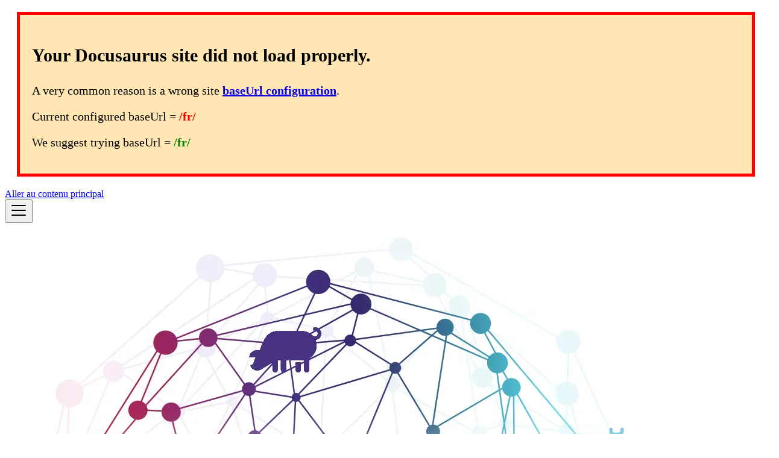

--- FILE ---
content_type: text/html
request_url: https://www.gbadske.org/fr/
body_size: 15449
content:
<!doctype html>
<html lang="fr" dir="ltr" class="plugin-pages plugin-id-default" data-has-hydrated="false">
<head>
<meta charset="UTF-8">
<meta name="generator" content="Docusaurus v3.9.1">
<title data-rh="true">GBADs Informatics</title><meta data-rh="true" property="og:title" content="GBADs Informatics"><meta data-rh="true" name="viewport" content="width=device-width,initial-scale=1"><meta data-rh="true" name="twitter:card" content="summary_large_image"><meta data-rh="true" property="og:image" content="https://gbadsinformatics.github.io/fr/img/GBADsLogoRedesign.webp"><meta data-rh="true" name="twitter:image" content="https://gbadsinformatics.github.io/fr/img/GBADsLogoRedesign.webp"><meta data-rh="true" property="og:url" content="https://gbadsinformatics.github.io/fr/"><meta data-rh="true" property="og:locale" content="fr"><meta data-rh="true" property="og:locale:alternate" content="en_GB"><meta data-rh="true" property="og:locale:alternate" content="es"><meta data-rh="true" property="og:locale:alternate" content="de"><meta data-rh="true" name="docusaurus_locale" content="fr"><meta data-rh="true" name="docusaurus_tag" content="default"><meta data-rh="true" name="docsearch:language" content="fr"><meta data-rh="true" name="docsearch:docusaurus_tag" content="default"><meta data-rh="true" name="description" content="Homepage"><meta data-rh="true" property="og:description" content="Homepage"><link data-rh="true" rel="icon" href="/fr/img/favicon.ico"><link data-rh="true" rel="canonical" href="https://gbadsinformatics.github.io/fr/"><link data-rh="true" rel="alternate" href="https://gbadsinformatics.github.io/" hreflang="en-GB"><link data-rh="true" rel="alternate" href="https://gbadsinformatics.github.io/fr/" hreflang="fr"><link data-rh="true" rel="alternate" href="https://gbadsinformatics.github.io/es/" hreflang="es"><link data-rh="true" rel="alternate" href="https://gbadsinformatics.github.io/de/" hreflang="de"><link data-rh="true" rel="alternate" href="https://gbadsinformatics.github.io/" hreflang="x-default"><script data-rh="true">function insertBanner(){var n=document.createElement("div");n.id="__docusaurus-base-url-issue-banner-container";n.innerHTML='\n<div id="__docusaurus-base-url-issue-banner" style="border: thick solid red; background-color: rgb(255, 230, 179); margin: 20px; padding: 20px; font-size: 20px;">\n   <p style="font-weight: bold; font-size: 30px;">Your Docusaurus site did not load properly.</p>\n   <p>A very common reason is a wrong site <a href="https://docusaurus.io/docs/docusaurus.config.js/#baseUrl" style="font-weight: bold;">baseUrl configuration</a>.</p>\n   <p>Current configured baseUrl = <span style="font-weight: bold; color: red;">/fr/</span> </p>\n   <p>We suggest trying baseUrl = <span id="__docusaurus-base-url-issue-banner-suggestion-container" style="font-weight: bold; color: green;"></span></p>\n</div>\n',document.body.prepend(n);var e=document.getElementById("__docusaurus-base-url-issue-banner-suggestion-container"),s=window.location.pathname,o="/"===s.substr(-1)?s:s+"/";e.innerHTML=o}document.addEventListener("DOMContentLoaded",function(){void 0===window.docusaurus&&insertBanner()})</script><link rel="alternate" type="application/rss+xml" href="/fr/blog/rss.xml" title="GBADs Informatics RSS Feed">
<link rel="alternate" type="application/atom+xml" href="/fr/blog/atom.xml" title="GBADs Informatics Atom Feed"><link rel="stylesheet" href="/fr/assets/css/styles.aaa4ba24.css">
<script src="/fr/assets/js/runtime~main.2b15073d.js" defer="defer"></script>
<script src="/fr/assets/js/main.241a19c6.js" defer="defer"></script>
</head>
<body class="navigation-with-keyboard">
<svg style="display: none;"><defs>
<symbol id="theme-svg-external-link" viewBox="0 0 24 24"><path fill="currentColor" d="M21 13v10h-21v-19h12v2h-10v15h17v-8h2zm3-12h-10.988l4.035 4-6.977 7.07 2.828 2.828 6.977-7.07 4.125 4.172v-11z"/></symbol>
</defs></svg>
<script>!function(){var t=function(){try{return new URLSearchParams(window.location.search).get("docusaurus-theme")}catch(t){}}()||function(){try{return window.localStorage.getItem("theme")}catch(t){}}();document.documentElement.setAttribute("data-theme",t||"light"),document.documentElement.setAttribute("data-theme-choice",t||"light")}(),function(){try{const c=new URLSearchParams(window.location.search).entries();for(var[t,e]of c)if(t.startsWith("docusaurus-data-")){var a=t.replace("docusaurus-data-","data-");document.documentElement.setAttribute(a,e)}}catch(t){}}()</script><div id="__docusaurus"><link rel="preload" as="image" href="/fr/img/GBADsLogoRedesign.webp"><link rel="preload" as="image" href="img/GBADsLogoRedesign.webp"><link rel="preload" as="image" href="/img/offers/1.jpg"><link rel="preload" as="image" href="/img/offers/tev.png"><link rel="preload" as="image" href="/img/offers/2.jpg"><link rel="preload" as="image" href="https://i0.wp.com/animalhealthmetrics.org/wp-content/uploads/2019/08/3.-farmers-waiting-for-vaccination-1.jpg?fit=2560%2C1920&amp;ssl=1"><link rel="preload" as="image" href="/img/offers/3.jpg"><div role="region" aria-label="Aller au contenu principal"><a class="skipToContent_fXgn" href="#__docusaurus_skipToContent_fallback">Aller au contenu principal</a></div><nav aria-label="Principal" class="theme-layout-navbar navbar navbar--fixed-top"><div class="navbar__inner"><div class="theme-layout-navbar-left navbar__items"><button aria-label="Ouvrir/fermer la barre de navigation" aria-expanded="false" class="navbar__toggle clean-btn" type="button"><svg width="30" height="30" viewBox="0 0 30 30" aria-hidden="true"><path stroke="currentColor" stroke-linecap="round" stroke-miterlimit="10" stroke-width="2" d="M4 7h22M4 15h22M4 23h22"></path></svg></button><a class="navbar__brand" href="/fr/"><div class="navbar__logo"><img src="/fr/img/GBADsLogoRedesign.webp" alt="Logo GBAD" class="themedComponent_mlkZ themedComponent--light_NVdE"><img src="/fr/img/GBADsLogoRedesign.webp" alt="Logo GBAD" class="themedComponent_mlkZ themedComponent--dark_xIcU"></div><b class="navbar__title text--truncate">Informatique</b></a><a class="navbar__item navbar__link text-nav-item" href="/fr/docs/Welcome">Documents</a><a class="navbar__item navbar__link text-nav-item" href="/fr/publications/intro">Présentations et publications</a><a class="navbar__item navbar__link text-nav-item" href="/fr/reports/intro">Rapports</a><a class="navbar__item navbar__link text-nav-item" href="/fr/blog">Blog</a><a class="navbar__item navbar__link text-nav-item" href="/fr/highlights">Points forts</a><a class="navbar__item navbar__link text-nav-item" href="/fr/about">À propos</a><div class="navbar__item dropdown dropdown--hoverable"><a href="#" aria-haspopup="true" aria-expanded="false" role="button" class="navbar__link text-nav-item"><svg viewBox="0 0 24 24" width="20" height="20" aria-hidden="true" class="iconLanguage_nlXk"><path fill="currentColor" d="M12.87 15.07l-2.54-2.51.03-.03c1.74-1.94 2.98-4.17 3.71-6.53H17V4h-7V2H8v2H1v1.99h11.17C11.5 7.92 10.44 9.75 9 11.35 8.07 10.32 7.3 9.19 6.69 8h-2c.73 1.63 1.73 3.17 2.98 4.56l-5.09 5.02L4 19l5-5 3.11 3.11.76-2.04zM18.5 10h-2L12 22h2l1.12-3h4.75L21 22h2l-4.5-12zm-2.62 7l1.62-4.33L19.12 17h-3.24z"></path></svg>Français</a><ul class="dropdown__menu"><li><a href="/" target="_self" rel="noopener noreferrer" class="dropdown__link" lang="en-GB">English</a></li><li><a href="/fr/" target="_self" rel="noopener noreferrer" class="dropdown__link dropdown__link--active" lang="fr">Français</a></li><li><a href="/es/" target="_self" rel="noopener noreferrer" class="dropdown__link" lang="es">Español</a></li><li><a href="/de/" target="_self" rel="noopener noreferrer" class="dropdown__link" lang="de">Deutsch</a></li></ul></div></div><div class="theme-layout-navbar-right navbar__items navbar__items--right"><a href="https://github.com/GBADsInformatics" target="_blank" rel="noopener noreferrer" class="navbar__item navbar__link">GitHub<svg width="13.5" height="13.5" aria-label="(opens in new tab)" class="iconExternalLink_nPIU"><use href="#theme-svg-external-link"></use></svg></a><a href="https://www.youtube.com/channel/UCdm3CD5v8YZdHtXbsq5WdWw" target="_blank" rel="noopener noreferrer" class="navbar__item navbar__link header-youtube-link"></a><div class="navbarSearchContainer_Bca1"></div><div class="toggle_vylO colorModeToggle_DEke"><button class="clean-btn toggleButton_gllP toggleButtonDisabled_aARS" type="button" disabled="" title="system mode" aria-label="Basculer entre le mode sombre et clair (actuellement system mode)"><svg viewBox="0 0 24 24" width="24" height="24" aria-hidden="true" class="toggleIcon_g3eP lightToggleIcon_pyhR"><path fill="currentColor" d="M12,9c1.65,0,3,1.35,3,3s-1.35,3-3,3s-3-1.35-3-3S10.35,9,12,9 M12,7c-2.76,0-5,2.24-5,5s2.24,5,5,5s5-2.24,5-5 S14.76,7,12,7L12,7z M2,13l2,0c0.55,0,1-0.45,1-1s-0.45-1-1-1l-2,0c-0.55,0-1,0.45-1,1S1.45,13,2,13z M20,13l2,0c0.55,0,1-0.45,1-1 s-0.45-1-1-1l-2,0c-0.55,0-1,0.45-1,1S19.45,13,20,13z M11,2v2c0,0.55,0.45,1,1,1s1-0.45,1-1V2c0-0.55-0.45-1-1-1S11,1.45,11,2z M11,20v2c0,0.55,0.45,1,1,1s1-0.45,1-1v-2c0-0.55-0.45-1-1-1C11.45,19,11,19.45,11,20z M5.99,4.58c-0.39-0.39-1.03-0.39-1.41,0 c-0.39,0.39-0.39,1.03,0,1.41l1.06,1.06c0.39,0.39,1.03,0.39,1.41,0s0.39-1.03,0-1.41L5.99,4.58z M18.36,16.95 c-0.39-0.39-1.03-0.39-1.41,0c-0.39,0.39-0.39,1.03,0,1.41l1.06,1.06c0.39,0.39,1.03,0.39,1.41,0c0.39-0.39,0.39-1.03,0-1.41 L18.36,16.95z M19.42,5.99c0.39-0.39,0.39-1.03,0-1.41c-0.39-0.39-1.03-0.39-1.41,0l-1.06,1.06c-0.39,0.39-0.39,1.03,0,1.41 s1.03,0.39,1.41,0L19.42,5.99z M7.05,18.36c0.39-0.39,0.39-1.03,0-1.41c-0.39-0.39-1.03-0.39-1.41,0l-1.06,1.06 c-0.39,0.39-0.39,1.03,0,1.41s1.03,0.39,1.41,0L7.05,18.36z"></path></svg><svg viewBox="0 0 24 24" width="24" height="24" aria-hidden="true" class="toggleIcon_g3eP darkToggleIcon_wfgR"><path fill="currentColor" d="M9.37,5.51C9.19,6.15,9.1,6.82,9.1,7.5c0,4.08,3.32,7.4,7.4,7.4c0.68,0,1.35-0.09,1.99-0.27C17.45,17.19,14.93,19,12,19 c-3.86,0-7-3.14-7-7C5,9.07,6.81,6.55,9.37,5.51z M12,3c-4.97,0-9,4.03-9,9s4.03,9,9,9s9-4.03,9-9c0-0.46-0.04-0.92-0.1-1.36 c-0.98,1.37-2.58,2.26-4.4,2.26c-2.98,0-5.4-2.42-5.4-5.4c0-1.81,0.89-3.42,2.26-4.4C12.92,3.04,12.46,3,12,3L12,3z"></path></svg><svg viewBox="0 0 24 24" width="24" height="24" aria-hidden="true" class="toggleIcon_g3eP systemToggleIcon_QzmC"><path fill="currentColor" d="m12 21c4.971 0 9-4.029 9-9s-4.029-9-9-9-9 4.029-9 9 4.029 9 9 9zm4.95-13.95c1.313 1.313 2.05 3.093 2.05 4.95s-0.738 3.637-2.05 4.95c-1.313 1.313-3.093 2.05-4.95 2.05v-14c1.857 0 3.637 0.737 4.95 2.05z"></path></svg></button></div></div></div><div role="presentation" class="navbar-sidebar__backdrop"></div></nav><div id="__docusaurus_skipToContent_fallback" class="theme-layout-main main-wrapper mainWrapper_z2l0"><header class="hero hero--primary heroBanner_qdFl header-container"><div class="container sub-header hero-section homeLogoAndText_ALbe"><img src="img/GBADsLogoRedesign.webp" alt="Logo GBADs Informatique" class="gbadHeaderLogo_TCAd"><div class="heroText_ryRM"><h2>Explore Animal Health Data with GBADs</h2><p>GBADs Informatics provides the data, tools, and infrastructure to improve animal health decision-making. Explore how you can access, analyze, and share information that supports the United Nations’ Sustainable Development Goals.</p></div></div></header><main class="features-section"><section class="features_t9lD"><div class="container"><h2 class="top-padding">Data and Tools for Better Animal Health Decisions</h2><p>GBADs data is published through our Data Portal and Knowledge Engine, where you can access datasets, run analyses, and discover insights that support global animal health and sustainable development.</p><div class="row homepage-highlight-row"><div class="col col--4 padding-vert--md"><div class="homepageCard_O0y8"><img src="/img/offers/1.jpg" alt="" class="shadowImage_IVe_"><div class="tileContent_dKhT_tlsr"><h3>API du portail de données</h3><div class="tileExtra_yNqk"><p>Access our Data Portal API to learn how to query the GBADs database.</p><a href="https://gbadske.org/api/dataportal/" class="homepageFeatureLink_PPeD">Explore our Data Portal API →</a></div></div></div></div><div class="col col--4 padding-vert--md"><div class="homepageCard_O0y8"><img src="/img/offers/tev.png" alt="" class="shadowImage_IVe_"><div class="tileContent_dKhT_tlsr"><h3>Tableaux de bord</h3><div class="tileExtra_yNqk"><p>Découvrez tous nos tableaux de bord !</p><a href="/dashboards" class="homepageFeatureLink_PPeD">Explore our Dashboards →</a></div></div></div></div><div class="col col--4 padding-vert--md"><div class="homepageCard_O0y8"><img src="/img/offers/2.jpg" alt="" class="shadowImage_IVe_"><div class="tileContent_dKhT_tlsr"><h3>Documentation &amp; Tools</h3><div class="tileExtra_yNqk"><p>Find guides and tutorials for using our data portal, APIs, dashboards, and analytical tools.</p><a href="/docs/Welcome" class="homepageFeatureLink_PPeD">Explore our docs →</a></div></div></div></div><div class="col col--4 padding-vert--md"><div class="homepageCard_O0y8"><img src="https://i0.wp.com/animalhealthmetrics.org/wp-content/uploads/2019/08/3.-farmers-waiting-for-vaccination-1.jpg?fit=2560%2C1920&amp;ssl=1" alt="" class="shadowImage_IVe_"><div class="tileContent_dKhT_tlsr"><h3>Publications</h3><div class="tileExtra_yNqk"><p>Find papers, abstracts, and presentations, plus citation info for major publishing platforms.</p><a href="/publications/Intro" class="homepageFeatureLink_PPeD">Check out our publications →</a></div></div></div></div><div class="col col--4 padding-vert--md"><div class="homepageCard_O0y8"><img src="/img/offers/3.jpg" alt="" class="shadowImage_IVe_"><div class="tileContent_dKhT_tlsr"><h3>Médias GBAD</h3><div class="tileExtra_yNqk"><p>Learn more about GBADs through our YouTube channel and GitHub account!</p><a href="https://www.youtube.com/channel/UCdm3CD5v8YZdHtXbsq5WdWw" class="homepageFeatureLink_PPeD" target="_blank" rel="noopener noreferrer">GBADs TV →</a></div></div></div></div></div></div></section></main></div><footer class="theme-layout-footer footer"><div class="container container-fluid"><div class="row footer__links"><div class="theme-layout-footer-column col footer__col"><div class="footer__title">Documentation</div><ul class="footer__items clean-list"><li class="footer__item"><a class="footer__link-item" href="/fr/docs/Welcome">Docs</a></li><li class="footer__item"><a class="footer__link-item" href="/fr/publications/intro">Publications</a></li><li class="footer__item"><a class="footer__link-item" href="/fr/reports/intro">Reports</a></li></ul></div><div class="theme-layout-footer-column col footer__col"><div class="footer__title">Partners and Funding</div><ul class="footer__items clean-list"><li class="footer__item"><a class="footer__link-item" href="/fr/about/#funders">Our Funders</a></li></ul></div><div class="theme-layout-footer-column col footer__col"><div class="footer__title">Plus</div><ul class="footer__items clean-list"><li class="footer__item"><a class="footer__link-item" href="/fr/blog">Blog</a></li><li class="footer__item"><a href="https://github.com/GBADsInformatics" target="_blank" rel="noopener noreferrer" class="footer__link-item">GitHub<svg width="13.5" height="13.5" aria-label="(opens in new tab)" class="iconExternalLink_nPIU"><use href="#theme-svg-external-link"></use></svg></a></li></ul></div></div><div class="footer__bottom text--center"><div class="footer__copyright">Copyright © 2023 GBADs.</div></div></div></footer></div>
</body>
</html>

--- FILE ---
content_type: application/javascript
request_url: https://www.gbadske.org/fr/assets/js/runtime~main.2b15073d.js
body_size: 7287
content:
(()=>{"use strict";var e,a,c,d,b,f={},t={};function r(e){var a=t[e];if(void 0!==a)return a.exports;var c=t[e]={id:e,loaded:!1,exports:{}};return f[e].call(c.exports,c,c.exports,r),c.loaded=!0,c.exports}r.m=f,r.c=t,e=[],r.O=(a,c,d,b)=>{if(!c){var f=1/0;for(i=0;i<e.length;i++){c=e[i][0],d=e[i][1],b=e[i][2];for(var t=!0,o=0;o<c.length;o++)(!1&b||f>=b)&&Object.keys(r.O).every(e=>r.O[e](c[o]))?c.splice(o--,1):(t=!1,b<f&&(f=b));if(t){e.splice(i--,1);var n=d();void 0!==n&&(a=n)}}return a}b=b||0;for(var i=e.length;i>0&&e[i-1][2]>b;i--)e[i]=e[i-1];e[i]=[c,d,b]},r.n=e=>{var a=e&&e.__esModule?()=>e.default:()=>e;return r.d(a,{a:a}),a},c=Object.getPrototypeOf?e=>Object.getPrototypeOf(e):e=>e.__proto__,r.t=function(e,d){if(1&d&&(e=this(e)),8&d)return e;if("object"==typeof e&&e){if(4&d&&e.__esModule)return e;if(16&d&&"function"==typeof e.then)return e}var b=Object.create(null);r.r(b);var f={};a=a||[null,c({}),c([]),c(c)];for(var t=2&d&&e;("object"==typeof t||"function"==typeof t)&&!~a.indexOf(t);t=c(t))Object.getOwnPropertyNames(t).forEach(a=>f[a]=()=>e[a]);return f.default=()=>e,r.d(b,f),b},r.d=(e,a)=>{for(var c in a)r.o(a,c)&&!r.o(e,c)&&Object.defineProperty(e,c,{enumerable:!0,get:a[c]})},r.f={},r.e=e=>Promise.all(Object.keys(r.f).reduce((a,c)=>(r.f[c](e,a),a),[])),r.u=e=>"assets/js/"+({595:"84c4383a",752:"9f3c322e",849:"9528f152",1040:"b21b651f",1110:"516e6565",1206:"17a53b26",1220:"7792a21f",1235:"a7456010",1283:"639af470",1709:"1d8a64ae",1863:"ac5fcd2b",1903:"acecf23e",2058:"57310eca",2168:"f80a960e",2225:"ed7db79b",2270:"127d9460",2378:"1b40bfbf",2399:"f96289a1",2507:"31ec91db",2634:"c4f5d8e4",2711:"9e4087bc",2729:"d7319bb6",3249:"ccc49370",3717:"ac409438",3890:"6348d58e",4134:"393be207",4212:"621db11d",4379:"b4a5605e",4429:"66dcc978",4536:"035b52c1",4636:"77c56ab8",4813:"6875c492",4896:"8ea565c2",4994:"173bedc8",5007:"5cc5411f",5257:"d5816ce8",5303:"1fccd6e2",5313:"89e508e6",5575:"438b5cb3",5742:"aba21aa0",5961:"313116fa",6061:"1f391b9e",6114:"36db71ec",6115:"eb987656",6275:"06cbcda3",6328:"9bc7a667",6497:"b84d33cc",6668:"27677bd4",6777:"c0ef7d8c",6833:"a9a1f47e",6858:"2612b0db",6860:"292a1ba1",6970:"afa019de",6996:"61d2b20f",7098:"a7bd4aaa",7323:"02435a6a",7428:"ff801d6f",7472:"814f3328",7566:"5a789f87",7643:"a6aa9e1f",7851:"d45607cc",8098:"ad65ab2b",8209:"01a85c17",8220:"6a47ef9a",8324:"08d881cc",8400:"7706962d",8401:"17896441",8543:"3b11cd7e",8705:"bed1787d",8802:"7b768a2b",8815:"2980c84f",8865:"9e4b47b3",9006:"55d452aa",9009:"3247e19c",9048:"a94703ab",9166:"7dd58ae7",9307:"6b065afb",9532:"9224854a",9647:"5e95c892",9718:"4ea46de6",9858:"36994c47"}[e]||e)+"."+{595:"a59d9335",752:"8d63c110",849:"a54d2a93",1040:"0ca2c195",1110:"03934d92",1206:"25c6ea7b",1220:"6a1b5df3",1235:"4d2f52b4",1283:"93d9aa81",1709:"48a0730a",1863:"4d4cd31c",1903:"feafd62b",2058:"0998e218",2168:"b288db38",2225:"dd1aaded",2237:"d7721fa1",2270:"d67b055e",2378:"6e942aa5",2399:"287b9bdb",2507:"9d6a5dc5",2634:"f711c418",2711:"21dd6c20",2729:"86438094",3249:"6445f4f3",3717:"a0967d73",3890:"68b563c8",4134:"8e04490c",4212:"ec9a44c8",4379:"59c0c51f",4429:"3623922f",4536:"8e8ddd39",4636:"0de5686e",4813:"1aad5360",4896:"17866e22",4994:"9feb43d1",5007:"6f08bf80",5257:"ff0725d2",5303:"d372f0f6",5313:"a29a797d",5575:"da185503",5742:"4de19086",5961:"7ee356f1",6061:"44b81005",6114:"eb6581bf",6115:"5c3a8e62",6275:"1e2f5dc4",6328:"55d30a1d",6478:"15406e60",6497:"6ddf1323",6668:"8e35c26b",6777:"c554992d",6833:"8086e3db",6858:"eeb78318",6860:"1c5292f1",6970:"4723181e",6996:"9ef9e79a",7098:"283a5164",7323:"70925787",7428:"9c189eb9",7472:"242a1373",7566:"ee68cebc",7643:"d4def85d",7851:"924417a6",8098:"3beede59",8209:"d26f61f7",8220:"ebd4f9d7",8324:"811ae0f1",8400:"5ea3a801",8401:"836c1c46",8543:"dfb539ae",8705:"88c561d7",8802:"d8a1fa7f",8815:"049e772c",8865:"67ea7833",9006:"0f3a3891",9009:"56a31016",9048:"9045a2fa",9166:"b8bd2e66",9307:"0cb89b6c",9532:"e1e6f4e7",9647:"e09ae7cc",9718:"6f01c722",9785:"2f2e7fe8",9858:"586c3e57"}[e]+".js",r.miniCssF=e=>{},r.g=function(){if("object"==typeof globalThis)return globalThis;try{return this||new Function("return this")()}catch(e){if("object"==typeof window)return window}}(),r.o=(e,a)=>Object.prototype.hasOwnProperty.call(e,a),d={},b="updated-docs:",r.l=(e,a,c,f)=>{if(d[e])d[e].push(a);else{var t,o;if(void 0!==c)for(var n=document.getElementsByTagName("script"),i=0;i<n.length;i++){var u=n[i];if(u.getAttribute("src")==e||u.getAttribute("data-webpack")==b+c){t=u;break}}t||(o=!0,(t=document.createElement("script")).charset="utf-8",r.nc&&t.setAttribute("nonce",r.nc),t.setAttribute("data-webpack",b+c),t.src=e),d[e]=[a];var l=(a,c)=>{t.onerror=t.onload=null,clearTimeout(s);var b=d[e];if(delete d[e],t.parentNode&&t.parentNode.removeChild(t),b&&b.forEach(e=>e(c)),a)return a(c)},s=setTimeout(l.bind(null,void 0,{type:"timeout",target:t}),12e4);t.onerror=l.bind(null,t.onerror),t.onload=l.bind(null,t.onload),o&&document.head.appendChild(t)}},r.r=e=>{"undefined"!=typeof Symbol&&Symbol.toStringTag&&Object.defineProperty(e,Symbol.toStringTag,{value:"Module"}),Object.defineProperty(e,"__esModule",{value:!0})},r.p="/fr/",r.gca=function(e){return e={17896441:"8401","84c4383a":"595","9f3c322e":"752","9528f152":"849",b21b651f:"1040","516e6565":"1110","17a53b26":"1206","7792a21f":"1220",a7456010:"1235","639af470":"1283","1d8a64ae":"1709",ac5fcd2b:"1863",acecf23e:"1903","57310eca":"2058",f80a960e:"2168",ed7db79b:"2225","127d9460":"2270","1b40bfbf":"2378",f96289a1:"2399","31ec91db":"2507",c4f5d8e4:"2634","9e4087bc":"2711",d7319bb6:"2729",ccc49370:"3249",ac409438:"3717","6348d58e":"3890","393be207":"4134","621db11d":"4212",b4a5605e:"4379","66dcc978":"4429","035b52c1":"4536","77c56ab8":"4636","6875c492":"4813","8ea565c2":"4896","173bedc8":"4994","5cc5411f":"5007",d5816ce8:"5257","1fccd6e2":"5303","89e508e6":"5313","438b5cb3":"5575",aba21aa0:"5742","313116fa":"5961","1f391b9e":"6061","36db71ec":"6114",eb987656:"6115","06cbcda3":"6275","9bc7a667":"6328",b84d33cc:"6497","27677bd4":"6668",c0ef7d8c:"6777",a9a1f47e:"6833","2612b0db":"6858","292a1ba1":"6860",afa019de:"6970","61d2b20f":"6996",a7bd4aaa:"7098","02435a6a":"7323",ff801d6f:"7428","814f3328":"7472","5a789f87":"7566",a6aa9e1f:"7643",d45607cc:"7851",ad65ab2b:"8098","01a85c17":"8209","6a47ef9a":"8220","08d881cc":"8324","7706962d":"8400","3b11cd7e":"8543",bed1787d:"8705","7b768a2b":"8802","2980c84f":"8815","9e4b47b3":"8865","55d452aa":"9006","3247e19c":"9009",a94703ab:"9048","7dd58ae7":"9166","6b065afb":"9307","9224854a":"9532","5e95c892":"9647","4ea46de6":"9718","36994c47":"9858"}[e]||e,r.p+r.u(e)},(()=>{var e={5354:0,1869:0};r.f.j=(a,c)=>{var d=r.o(e,a)?e[a]:void 0;if(0!==d)if(d)c.push(d[2]);else if(/^(1869|5354)$/.test(a))e[a]=0;else{var b=new Promise((c,b)=>d=e[a]=[c,b]);c.push(d[2]=b);var f=r.p+r.u(a),t=new Error;r.l(f,c=>{if(r.o(e,a)&&(0!==(d=e[a])&&(e[a]=void 0),d)){var b=c&&("load"===c.type?"missing":c.type),f=c&&c.target&&c.target.src;t.message="Loading chunk "+a+" failed.\n("+b+": "+f+")",t.name="ChunkLoadError",t.type=b,t.request=f,d[1](t)}},"chunk-"+a,a)}},r.O.j=a=>0===e[a];var a=(a,c)=>{var d,b,f=c[0],t=c[1],o=c[2],n=0;if(f.some(a=>0!==e[a])){for(d in t)r.o(t,d)&&(r.m[d]=t[d]);if(o)var i=o(r)}for(a&&a(c);n<f.length;n++)b=f[n],r.o(e,b)&&e[b]&&e[b][0](),e[b]=0;return r.O(i)},c=self.webpackChunkupdated_docs=self.webpackChunkupdated_docs||[];c.forEach(a.bind(null,0)),c.push=a.bind(null,c.push.bind(c))})()})();